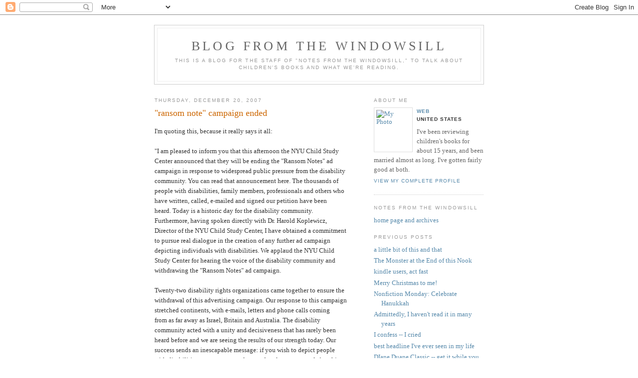

--- FILE ---
content_type: text/html; charset=UTF-8
request_url: https://bunnyplanet.blogspot.com/2007_12_20_archive.html
body_size: 10279
content:
<!DOCTYPE html PUBLIC "-//W3C//DTD XHTML 1.0 Strict//EN" "http://www.w3.org/TR/xhtml1/DTD/xhtml1-strict.dtd">

<html xmlns="http://www.w3.org/1999/xhtml" xml:lang="en" lang="en">
<head>
  <title>Blog from the Windowsill: 12/20/07</title>

  <script type="text/javascript">(function() { (function(){function b(g){this.t={};this.tick=function(h,m,f){var n=f!=void 0?f:(new Date).getTime();this.t[h]=[n,m];if(f==void 0)try{window.console.timeStamp("CSI/"+h)}catch(q){}};this.getStartTickTime=function(){return this.t.start[0]};this.tick("start",null,g)}var a;if(window.performance)var e=(a=window.performance.timing)&&a.responseStart;var p=e>0?new b(e):new b;window.jstiming={Timer:b,load:p};if(a){var c=a.navigationStart;c>0&&e>=c&&(window.jstiming.srt=e-c)}if(a){var d=window.jstiming.load;
c>0&&e>=c&&(d.tick("_wtsrt",void 0,c),d.tick("wtsrt_","_wtsrt",e),d.tick("tbsd_","wtsrt_"))}try{a=null,window.chrome&&window.chrome.csi&&(a=Math.floor(window.chrome.csi().pageT),d&&c>0&&(d.tick("_tbnd",void 0,window.chrome.csi().startE),d.tick("tbnd_","_tbnd",c))),a==null&&window.gtbExternal&&(a=window.gtbExternal.pageT()),a==null&&window.external&&(a=window.external.pageT,d&&c>0&&(d.tick("_tbnd",void 0,window.external.startE),d.tick("tbnd_","_tbnd",c))),a&&(window.jstiming.pt=a)}catch(g){}})();window.tickAboveFold=function(b){var a=0;if(b.offsetParent){do a+=b.offsetTop;while(b=b.offsetParent)}b=a;b<=750&&window.jstiming.load.tick("aft")};var k=!1;function l(){k||(k=!0,window.jstiming.load.tick("firstScrollTime"))}window.addEventListener?window.addEventListener("scroll",l,!1):window.attachEvent("onscroll",l);
 })();</script><script type="text/javascript">function a(){var b=window.location.href,c=b.split("?");switch(c.length){case 1:return b+"?m=1";case 2:return c[1].search("(^|&)m=")>=0?null:b+"&m=1";default:return null}}var d=navigator.userAgent;if(d.indexOf("Mobile")!=-1&&d.indexOf("WebKit")!=-1&&d.indexOf("iPad")==-1||d.indexOf("Opera Mini")!=-1||d.indexOf("IEMobile")!=-1){var e=a();e&&window.location.replace(e)};
</script><meta http-equiv="Content-Type" content="text/html; charset=UTF-8" />
<meta name="generator" content="Blogger" />
<link rel="icon" type="image/vnd.microsoft.icon" href="https://www.blogger.com/favicon.ico"/>
<link rel="alternate" type="application/atom+xml" title="Blog from the Windowsill - Atom" href="https://bunnyplanet.blogspot.com/feeds/posts/default" />
<link rel="alternate" type="application/rss+xml" title="Blog from the Windowsill - RSS" href="https://bunnyplanet.blogspot.com/feeds/posts/default?alt=rss" />
<link rel="service.post" type="application/atom+xml" title="Blog from the Windowsill - Atom" href="https://www.blogger.com/feeds/23245338/posts/default" />
<link rel="stylesheet" type="text/css" href="https://www.blogger.com/static/v1/v-css/1601750677-blog_controls.css"/>
<link rel="stylesheet" type="text/css" href="https://www.blogger.com/dyn-css/authorization.css?targetBlogID=23245338&zx=15040c83-2e81-44b3-8372-d823cf9541bd"/>


  <style type="text/css">
/*
-----------------------------------------------
Blogger Template Style
Name:     Minima
Designer: Douglas Bowman
URL:      www.stopdesign.com
Date:     26 Feb 2004
----------------------------------------------- */


body {
  background:#fff;
  margin:0;
  padding:40px 20px;
  font:x-small Georgia,Serif;
  text-align:center;
  color:#333;
  font-size/* */:/**/small;
  font-size: /**/small;
  }
a:link {
  color:#58a;
  text-decoration:none;
  }
a:visited {
  color:#969;
  text-decoration:none;
  }
a:hover {
  color:#c60;
  text-decoration:underline;
  }
a img {
  border-width:0;
  }


/* Header
----------------------------------------------- */
@media all {
  #header {
    width:660px;
    margin:0 auto 10px;
    border:1px solid #ccc;
    }
  }
@media handheld {
  #header {
    width:90%;
    }
  }
#blog-title {
  margin:5px 5px 0;
  padding:20px 20px .25em;
  border:1px solid #eee;
  border-width:1px 1px 0;
  font-size:200%;
  line-height:1.2em;
  font-weight:normal;
  color:#666;
  text-transform:uppercase;
  letter-spacing:.2em;
  }
#blog-title a {
  color:#666;
  text-decoration:none;
  }
#blog-title a:hover {
  color:#c60;
  }
#description {
  margin:0 5px 5px;
  padding:0 20px 20px;
  border:1px solid #eee;
  border-width:0 1px 1px;
  max-width:700px;
  font:78%/1.4em "Trebuchet MS",Trebuchet,Arial,Verdana,Sans-serif;
  text-transform:uppercase;
  letter-spacing:.2em;
  color:#999;
  }


/* Content
----------------------------------------------- */
@media all {
  #content {
    width:660px;
    margin:0 auto;
    padding:0;
    text-align:left;
    }
  #main {
    width:410px;
    float:left;
    }
  #sidebar {
    width:220px;
    float:right;
    }
  }
@media handheld {
  #content {
    width:90%;
    }
  #main {
    width:100%;
    float:none;
    }
  #sidebar {
    width:100%;
    float:none;
    }
  }

/* Headings
----------------------------------------------- */
h2 {
  margin:1.5em 0 .75em;
  font:78%/1.4em "Trebuchet MS",Trebuchet,Arial,Verdana,Sans-serif;
  text-transform:uppercase;
  letter-spacing:.2em;
  color:#999;
  }


/* Posts
----------------------------------------------- */
@media all {
  .date-header {
    margin:1.5em 0 .5em;
    }
  .post {
    margin:.5em 0 1.5em;
    border-bottom:1px dotted #ccc;
    padding-bottom:1.5em;
    }
  }
@media handheld {
  .date-header {
    padding:0 1.5em 0 1.5em;
    }
  .post {
    padding:0 1.5em 0 1.5em;
    }
  }
.post-title {
  margin:.25em 0 0;
  padding:0 0 4px;
  font-size:140%;
  font-weight:normal;
  line-height:1.4em;
  color:#c60;
  }
.post-title a, .post-title a:visited, .post-title strong {
  display:block;
  text-decoration:none;
  color:#c60;
  font-weight:normal;
  }
.post-title strong, .post-title a:hover {
  color:#333;
  }
.post div {
  margin:0 0 .75em;
  line-height:1.6em;
  }
p.post-footer {
  margin:-.25em 0 0;
  color:#ccc;
  }
.post-footer em, .comment-link {
  font:78%/1.4em "Trebuchet MS",Trebuchet,Arial,Verdana,Sans-serif;
  text-transform:uppercase;
  letter-spacing:.1em;
  }
.post-footer em {
  font-style:normal;
  color:#999;
  margin-right:.6em;
  }
.comment-link {
  margin-left:.6em;
  }
.post img {
  padding:4px;
  border:1px solid #ddd;
  }
.post blockquote {
  margin:1em 20px;
  }
.post blockquote p {
  margin:.75em 0;
  }


/* Comments
----------------------------------------------- */
#comments h4 {
  margin:1em 0;
  font:bold 78%/1.6em "Trebuchet MS",Trebuchet,Arial,Verdana,Sans-serif;
  text-transform:uppercase;
  letter-spacing:.2em;
  color:#999;
  }
#comments h4 strong {
  font-size:130%;
  }
#comments-block {
  margin:1em 0 1.5em;
  line-height:1.6em;
  }
#comments-block dt {
  margin:.5em 0;
  }
#comments-block dd {
  margin:.25em 0 0;
  }
#comments-block dd.comment-timestamp {
  margin:-.25em 0 2em;
  font:78%/1.4em "Trebuchet MS",Trebuchet,Arial,Verdana,Sans-serif;
  text-transform:uppercase;
  letter-spacing:.1em;
  }
#comments-block dd p {
  margin:0 0 .75em;
  }
.deleted-comment {
  font-style:italic;
  color:gray;
  }


/* Sidebar Content
----------------------------------------------- */
#sidebar ul {
  margin:0 0 1.5em;
  padding:0 0 1.5em;
  border-bottom:1px dotted #ccc;
  list-style:none;
  }
#sidebar li {
  margin:0;
  padding:0 0 .25em 15px;
  text-indent:-15px;
  line-height:1.5em;
  }
#sidebar p {
  color:#666;
  line-height:1.5em;
  }


/* Profile
----------------------------------------------- */
#profile-container {
  margin:0 0 1.5em;
  border-bottom:1px dotted #ccc;
  padding-bottom:1.5em;
  }
.profile-datablock {
  margin:.5em 0 .5em;
  }
.profile-img {
  display:inline;
  }
.profile-img img {
  float:left;
  padding:4px;
  border:1px solid #ddd;
  margin:0 8px 3px 0;
  }
.profile-data {
  margin:0;
  font:bold 78%/1.6em "Trebuchet MS",Trebuchet,Arial,Verdana,Sans-serif;
  text-transform:uppercase;
  letter-spacing:.1em;
  }
.profile-data strong {
  display:none;
  }
.profile-textblock {
  margin:0 0 .5em;
  }
.profile-link {
  margin:0;
  font:78%/1.4em "Trebuchet MS",Trebuchet,Arial,Verdana,Sans-serif;
  text-transform:uppercase;
  letter-spacing:.1em;
  }


/* Footer
----------------------------------------------- */
#footer {
  width:660px;
  clear:both;
  margin:0 auto;
  }
#footer hr {
  display:none;
  }
#footer p {
  margin:0;
  padding-top:15px;
  font:78%/1.6em "Trebuchet MS",Trebuchet,Verdana,Sans-serif;
  text-transform:uppercase;
  letter-spacing:.1em;
  }
  </style>

<meta name='google-adsense-platform-account' content='ca-host-pub-1556223355139109'/>
<meta name='google-adsense-platform-domain' content='blogspot.com'/>
<!-- --><style type="text/css">@import url(//www.blogger.com/static/v1/v-css/navbar/3334278262-classic.css);
div.b-mobile {display:none;}
</style>

</head>

<body><script type="text/javascript">
    function setAttributeOnload(object, attribute, val) {
      if(window.addEventListener) {
        window.addEventListener('load',
          function(){ object[attribute] = val; }, false);
      } else {
        window.attachEvent('onload', function(){ object[attribute] = val; });
      }
    }
  </script>
<div id="navbar-iframe-container"></div>
<script type="text/javascript" src="https://apis.google.com/js/platform.js"></script>
<script type="text/javascript">
      gapi.load("gapi.iframes:gapi.iframes.style.bubble", function() {
        if (gapi.iframes && gapi.iframes.getContext) {
          gapi.iframes.getContext().openChild({
              url: 'https://www.blogger.com/navbar/23245338?origin\x3dhttps://bunnyplanet.blogspot.com',
              where: document.getElementById("navbar-iframe-container"),
              id: "navbar-iframe"
          });
        }
      });
    </script>

<div id="header">

  <h1 id="blog-title">
    
	Blog from the Windowsill
	
  </h1>
  <p id="description">This is a blog for the staff of "Notes from the Windowsill," to talk about children's books and what we're reading.</p>

</div>

<!-- Begin #content -->
<div id="content">


<!-- Begin #main -->
<div id="main"><div id="main2">



    
  <h2 class="date-header">Thursday, December 20, 2007</h2>
  

  
     
  <!-- Begin .post -->
  <div class="post"><a name="6968335954732240210"></a>
         
    <h3 class="post-title">
	 
	 "ransom note" campaign ended
	 
    </h3>
    

	         <div class="post-body">
	<div>
      <div style="clear:both;"></div>I'm quoting this, because it really says it all:<br /><br />"I am pleased to inform you that this afternoon the NYU Child Study<br />Center announced that they will be ending the "Ransom Notes" ad<br />campaign in response to widespread public pressure from the disability<br />community. You can read that announcement here. The thousands of<br />people with disabilities, family members, professionals and others who<br />have written, called, e-mailed and signed our petition have been<br />heard. Today is a historic day for the disability community.<br />Furthermore, having spoken directly with Dr. Harold Koplewicz,<br />Director of the NYU Child Study Center, I have obtained a commitment<br />to pursue real dialogue in the creation of any further ad campaign<br />depicting individuals with disabilities. We applaud the NYU Child<br />Study Center for hearing the voice of the disability community and<br />withdrawing the "Ransom Notes" ad campaign.<br /><br />Twenty-two disability rights organizations came together to ensure the<br />withdrawal of this advertising campaign. Our response to this campaign<br />stretched continents, with e-mails, letters and phone calls coming<br />from as far away as Israel, Britain and Australia. The disability<br />community acted with a unity and decisiveness that has rarely been<br />heard before and we are seeing the results of our strength today. Our<br />success sends an inescapable message: if you wish to depict people<br />with disabilities, you must consult us and seek our approval. Anything<br />less will guarantee that we will make our voices heard. We are willing<br />to help anyone and any group that seeks to raise awareness of<br />disability issues, but those efforts must be done with us, not against<br />us. This is a victory for inclusion, for respect and for the strength<br />and unity of people with disabilities across the world. It is that<br />message that has carried the day in our successful response to this<br />campaign. Furthermore, we intend to build on this progress, not only<br />by continuing a dialogue with the NYU Child Study Center and using<br />this momentum to ensure self-advocate representation at other<br />institutions as well, but also by building on the broad and powerful<br />alliance that secured the withdrawal of these ads in the first place.<br />We are strongest when we stand together, as a community, as a culture<br />and as a people.<br /><br />Thank you to all of you who have made this victory possible. Remember:<br />"Nothing About Us, Without Us!"<br /><br />Regards,<br />Ari Ne'eman<br />The Autistic Self Advocacy Network, President<br /> http://www.autisticadvocacy.org<br />info@autisticadvocacy.org"<div style="clear:both; padding-bottom:0.25em"></div><p class="blogger-labels">Labels: <a rel='tag' href="http://bunnyplanet.blogspot.com/search/label/autism">autism</a></p>
    </div>
    </div>
    
    <p class="post-footer">
      <em>posted by web at <a href="http://bunnyplanet.blogspot.com/2007/12/ransom-note-campaign-ended.html" title="permanent link">11:14 PM</a></em>
      

         <a class="comment-link" href="https://www.blogger.com/comment/fullpage/post/23245338/6968335954732240210" onclick="window.open('https://www.blogger.com/comment/fullpage/post/23245338/6968335954732240210', 'bloggerPopup', 'toolbar=0,scrollbars=1,location=0,statusbar=1,menubar=0,resizable=1,width=400,height=450');return false;">0 comments</a>

      
  <span class="item-action"><a href="https://www.blogger.com/email-post/23245338/6968335954732240210" title="Email Post"><img class="icon-action" alt="" src="https://resources.blogblog.com/img/icon18_email.gif" height="13" width="18"/></a></span><span class="item-control blog-admin pid-1536829237"><a style="border:none;" href="https://www.blogger.com/post-edit.g?blogID=23245338&postID=6968335954732240210&from=pencil" title="Edit Post"><img class="icon-action" alt="" src="https://resources.blogblog.com/img/icon18_edit_allbkg.gif" height="18" width="18"></a></span>
    </p>
  
  </div>
  <!-- End .post -->
  
  
  
  <!-- Begin #comments -->
 

  <!-- End #comments -->


</div></div>
<!-- End #main -->







<!-- Begin #sidebar -->
<div id="sidebar"><div id="sidebar2">
  
  
  <!-- Begin #profile-container -->

   <div id="profile-container"><h2 class="sidebar-title">About Me</h2>
<dl class="profile-datablock"><dt class="profile-img"><a href="https://www.blogger.com/profile/02111147106670737578"><img src="//www.windowsill.net/xbm/harriet.gif" width="68" height="80" alt="My Photo"></a></dt>
<dd class="profile-data"><strong>Name:</strong> <a rel="author" href="https://www.blogger.com/profile/02111147106670737578"> web </a></dd>
<dd class="profile-data"><strong>Location:</strong>  United States </dd></dl>
<p class="profile-textblock">I've been reviewing children's books for about 15 years, and been married almost as long. I've gotten fairly good at both.</p>
<p class="profile-link"><a rel="author" href="https://www.blogger.com/profile/02111147106670737578">View my complete profile</a></p></div>
   
  <!-- End #profile -->
    
        
<h2 class="sidebar-title">Notes from the Windowsill</h2>
<ul>
<li><a href="http://www.windowsill.net">home page and archives</a></li>

 <p>

  

  
  <h2 class="sidebar-title">Previous Posts</h2>
    <ul id="recently">
    
        <li><a href="http://bunnyplanet.blogspot.com/2012/02/little-bit-of-this-and-that.html">a little bit of this and that</a></li>
     
        <li><a href="http://bunnyplanet.blogspot.com/2012/02/monster-at-end-of-this-nook.html">The Monster at the End of this Nook</a></li>
     
        <li><a href="http://bunnyplanet.blogspot.com/2012/01/kindle-users-act-fast.html">kindle users, act fast</a></li>
     
        <li><a href="http://bunnyplanet.blogspot.com/2011/12/merry-christmas-to-me.html">Merry Christmas to me!</a></li>
     
        <li><a href="http://bunnyplanet.blogspot.com/2011/11/nonfiction-monday-celebrate-hanukkah.html">Nonfiction Monday: Celebrate Hanukkah</a></li>
     
        <li><a href="http://bunnyplanet.blogspot.com/2011/11/admittedly-i-havent-read-it-in-many.html">Admittedly, I haven&#39;t read it in many years</a></li>
     
        <li><a href="http://bunnyplanet.blogspot.com/2011/10/i-confess-i-cried.html">I confess -- I cried</a></li>
     
        <li><a href="http://bunnyplanet.blogspot.com/2011/08/best-headline-ive-ever-seen-in-my-life.html">best headline I&#39;ve ever seen in my life</a></li>
     
        <li><a href="http://bunnyplanet.blogspot.com/2011/08/first-good-news-good-deal-on-ebook.html">DIane Duane Classic -- get it while you can</a></li>
     
        <li><a href="http://bunnyplanet.blogspot.com/2011/07/kids-opinion.html">a kid&#39;s opinion</a></li>
     
  </ul>
    

  <h2 class="sidebar-title">Archives</h2>
    <ul class="archive-list">
   	  
    	<li><a href="http://bunnyplanet.blogspot.com/2006_03_01_archive.html">03/01/06</a></li>
	  
    	<li><a href="http://bunnyplanet.blogspot.com/2006_03_02_archive.html">03/02/06</a></li>
	  
    	<li><a href="http://bunnyplanet.blogspot.com/2006_03_05_archive.html">03/05/06</a></li>
	  
    	<li><a href="http://bunnyplanet.blogspot.com/2006_03_06_archive.html">03/06/06</a></li>
	  
    	<li><a href="http://bunnyplanet.blogspot.com/2006_03_07_archive.html">03/07/06</a></li>
	  
    	<li><a href="http://bunnyplanet.blogspot.com/2006_03_08_archive.html">03/08/06</a></li>
	  
    	<li><a href="http://bunnyplanet.blogspot.com/2006_03_12_archive.html">03/12/06</a></li>
	  
    	<li><a href="http://bunnyplanet.blogspot.com/2006_03_14_archive.html">03/14/06</a></li>
	  
    	<li><a href="http://bunnyplanet.blogspot.com/2006_03_16_archive.html">03/16/06</a></li>
	  
    	<li><a href="http://bunnyplanet.blogspot.com/2006_03_18_archive.html">03/18/06</a></li>
	  
    	<li><a href="http://bunnyplanet.blogspot.com/2006_03_19_archive.html">03/19/06</a></li>
	  
    	<li><a href="http://bunnyplanet.blogspot.com/2006_03_20_archive.html">03/20/06</a></li>
	  
    	<li><a href="http://bunnyplanet.blogspot.com/2006_03_22_archive.html">03/22/06</a></li>
	  
    	<li><a href="http://bunnyplanet.blogspot.com/2006_03_23_archive.html">03/23/06</a></li>
	  
    	<li><a href="http://bunnyplanet.blogspot.com/2006_03_24_archive.html">03/24/06</a></li>
	  
    	<li><a href="http://bunnyplanet.blogspot.com/2006_03_27_archive.html">03/27/06</a></li>
	  
    	<li><a href="http://bunnyplanet.blogspot.com/2006_03_28_archive.html">03/28/06</a></li>
	  
    	<li><a href="http://bunnyplanet.blogspot.com/2006_03_31_archive.html">03/31/06</a></li>
	  
    	<li><a href="http://bunnyplanet.blogspot.com/2006_04_01_archive.html">04/01/06</a></li>
	  
    	<li><a href="http://bunnyplanet.blogspot.com/2006_04_04_archive.html">04/04/06</a></li>
	  
    	<li><a href="http://bunnyplanet.blogspot.com/2006_04_05_archive.html">04/05/06</a></li>
	  
    	<li><a href="http://bunnyplanet.blogspot.com/2006_04_06_archive.html">04/06/06</a></li>
	  
    	<li><a href="http://bunnyplanet.blogspot.com/2006_04_10_archive.html">04/10/06</a></li>
	  
    	<li><a href="http://bunnyplanet.blogspot.com/2006_04_14_archive.html">04/14/06</a></li>
	  
    	<li><a href="http://bunnyplanet.blogspot.com/2006_04_16_archive.html">04/16/06</a></li>
	  
    	<li><a href="http://bunnyplanet.blogspot.com/2006_04_21_archive.html">04/21/06</a></li>
	  
    	<li><a href="http://bunnyplanet.blogspot.com/2006_04_22_archive.html">04/22/06</a></li>
	  
    	<li><a href="http://bunnyplanet.blogspot.com/2006_04_23_archive.html">04/23/06</a></li>
	  
    	<li><a href="http://bunnyplanet.blogspot.com/2006_04_24_archive.html">04/24/06</a></li>
	  
    	<li><a href="http://bunnyplanet.blogspot.com/2006_04_26_archive.html">04/26/06</a></li>
	  
    	<li><a href="http://bunnyplanet.blogspot.com/2006_04_27_archive.html">04/27/06</a></li>
	  
    	<li><a href="http://bunnyplanet.blogspot.com/2006_04_28_archive.html">04/28/06</a></li>
	  
    	<li><a href="http://bunnyplanet.blogspot.com/2006_04_29_archive.html">04/29/06</a></li>
	  
    	<li><a href="http://bunnyplanet.blogspot.com/2006_04_30_archive.html">04/30/06</a></li>
	  
    	<li><a href="http://bunnyplanet.blogspot.com/2006_05_01_archive.html">05/01/06</a></li>
	  
    	<li><a href="http://bunnyplanet.blogspot.com/2006_05_02_archive.html">05/02/06</a></li>
	  
    	<li><a href="http://bunnyplanet.blogspot.com/2006_05_03_archive.html">05/03/06</a></li>
	  
    	<li><a href="http://bunnyplanet.blogspot.com/2006_05_04_archive.html">05/04/06</a></li>
	  
    	<li><a href="http://bunnyplanet.blogspot.com/2006_05_05_archive.html">05/05/06</a></li>
	  
    	<li><a href="http://bunnyplanet.blogspot.com/2006_05_08_archive.html">05/08/06</a></li>
	  
    	<li><a href="http://bunnyplanet.blogspot.com/2006_05_09_archive.html">05/09/06</a></li>
	  
    	<li><a href="http://bunnyplanet.blogspot.com/2006_05_11_archive.html">05/11/06</a></li>
	  
    	<li><a href="http://bunnyplanet.blogspot.com/2006_05_12_archive.html">05/12/06</a></li>
	  
    	<li><a href="http://bunnyplanet.blogspot.com/2006_05_14_archive.html">05/14/06</a></li>
	  
    	<li><a href="http://bunnyplanet.blogspot.com/2006_05_15_archive.html">05/15/06</a></li>
	  
    	<li><a href="http://bunnyplanet.blogspot.com/2006_05_16_archive.html">05/16/06</a></li>
	  
    	<li><a href="http://bunnyplanet.blogspot.com/2006_05_19_archive.html">05/19/06</a></li>
	  
    	<li><a href="http://bunnyplanet.blogspot.com/2006_05_20_archive.html">05/20/06</a></li>
	  
    	<li><a href="http://bunnyplanet.blogspot.com/2006_05_22_archive.html">05/22/06</a></li>
	  
    	<li><a href="http://bunnyplanet.blogspot.com/2006_05_23_archive.html">05/23/06</a></li>
	  
    	<li><a href="http://bunnyplanet.blogspot.com/2006_05_24_archive.html">05/24/06</a></li>
	  
    	<li><a href="http://bunnyplanet.blogspot.com/2006_05_26_archive.html">05/26/06</a></li>
	  
    	<li><a href="http://bunnyplanet.blogspot.com/2006_05_28_archive.html">05/28/06</a></li>
	  
    	<li><a href="http://bunnyplanet.blogspot.com/2006_05_29_archive.html">05/29/06</a></li>
	  
    	<li><a href="http://bunnyplanet.blogspot.com/2006_05_31_archive.html">05/31/06</a></li>
	  
    	<li><a href="http://bunnyplanet.blogspot.com/2006_06_01_archive.html">06/01/06</a></li>
	  
    	<li><a href="http://bunnyplanet.blogspot.com/2006_06_02_archive.html">06/02/06</a></li>
	  
    	<li><a href="http://bunnyplanet.blogspot.com/2006_06_04_archive.html">06/04/06</a></li>
	  
    	<li><a href="http://bunnyplanet.blogspot.com/2006_06_05_archive.html">06/05/06</a></li>
	  
    	<li><a href="http://bunnyplanet.blogspot.com/2006_06_06_archive.html">06/06/06</a></li>
	  
    	<li><a href="http://bunnyplanet.blogspot.com/2006_06_08_archive.html">06/08/06</a></li>
	  
    	<li><a href="http://bunnyplanet.blogspot.com/2006_06_09_archive.html">06/09/06</a></li>
	  
    	<li><a href="http://bunnyplanet.blogspot.com/2006_06_12_archive.html">06/12/06</a></li>
	  
    	<li><a href="http://bunnyplanet.blogspot.com/2006_06_14_archive.html">06/14/06</a></li>
	  
    	<li><a href="http://bunnyplanet.blogspot.com/2006_06_15_archive.html">06/15/06</a></li>
	  
    	<li><a href="http://bunnyplanet.blogspot.com/2006_06_16_archive.html">06/16/06</a></li>
	  
    	<li><a href="http://bunnyplanet.blogspot.com/2006_06_17_archive.html">06/17/06</a></li>
	  
    	<li><a href="http://bunnyplanet.blogspot.com/2006_06_18_archive.html">06/18/06</a></li>
	  
    	<li><a href="http://bunnyplanet.blogspot.com/2006_06_19_archive.html">06/19/06</a></li>
	  
    	<li><a href="http://bunnyplanet.blogspot.com/2006_06_20_archive.html">06/20/06</a></li>
	  
    	<li><a href="http://bunnyplanet.blogspot.com/2006_06_21_archive.html">06/21/06</a></li>
	  
    	<li><a href="http://bunnyplanet.blogspot.com/2006_06_22_archive.html">06/22/06</a></li>
	  
    	<li><a href="http://bunnyplanet.blogspot.com/2006_06_23_archive.html">06/23/06</a></li>
	  
    	<li><a href="http://bunnyplanet.blogspot.com/2006_06_27_archive.html">06/27/06</a></li>
	  
    	<li><a href="http://bunnyplanet.blogspot.com/2006_06_28_archive.html">06/28/06</a></li>
	  
    	<li><a href="http://bunnyplanet.blogspot.com/2006_06_29_archive.html">06/29/06</a></li>
	  
    	<li><a href="http://bunnyplanet.blogspot.com/2006_06_30_archive.html">06/30/06</a></li>
	  
    	<li><a href="http://bunnyplanet.blogspot.com/2006_07_01_archive.html">07/01/06</a></li>
	  
    	<li><a href="http://bunnyplanet.blogspot.com/2006_07_04_archive.html">07/04/06</a></li>
	  
    	<li><a href="http://bunnyplanet.blogspot.com/2006_07_06_archive.html">07/06/06</a></li>
	  
    	<li><a href="http://bunnyplanet.blogspot.com/2006_07_10_archive.html">07/10/06</a></li>
	  
    	<li><a href="http://bunnyplanet.blogspot.com/2006_07_14_archive.html">07/14/06</a></li>
	  
    	<li><a href="http://bunnyplanet.blogspot.com/2006_07_16_archive.html">07/16/06</a></li>
	  
    	<li><a href="http://bunnyplanet.blogspot.com/2006_07_19_archive.html">07/19/06</a></li>
	  
    	<li><a href="http://bunnyplanet.blogspot.com/2006_07_21_archive.html">07/21/06</a></li>
	  
    	<li><a href="http://bunnyplanet.blogspot.com/2006_07_30_archive.html">07/30/06</a></li>
	  
    	<li><a href="http://bunnyplanet.blogspot.com/2006_07_31_archive.html">07/31/06</a></li>
	  
    	<li><a href="http://bunnyplanet.blogspot.com/2006_08_01_archive.html">08/01/06</a></li>
	  
    	<li><a href="http://bunnyplanet.blogspot.com/2006_08_02_archive.html">08/02/06</a></li>
	  
    	<li><a href="http://bunnyplanet.blogspot.com/2006_08_03_archive.html">08/03/06</a></li>
	  
    	<li><a href="http://bunnyplanet.blogspot.com/2006_08_04_archive.html">08/04/06</a></li>
	  
    	<li><a href="http://bunnyplanet.blogspot.com/2006_08_05_archive.html">08/05/06</a></li>
	  
    	<li><a href="http://bunnyplanet.blogspot.com/2006_08_10_archive.html">08/10/06</a></li>
	  
    	<li><a href="http://bunnyplanet.blogspot.com/2006_08_11_archive.html">08/11/06</a></li>
	  
    	<li><a href="http://bunnyplanet.blogspot.com/2006_08_15_archive.html">08/15/06</a></li>
	  
    	<li><a href="http://bunnyplanet.blogspot.com/2006_08_16_archive.html">08/16/06</a></li>
	  
    	<li><a href="http://bunnyplanet.blogspot.com/2006_08_18_archive.html">08/18/06</a></li>
	  
    	<li><a href="http://bunnyplanet.blogspot.com/2006_08_19_archive.html">08/19/06</a></li>
	  
    	<li><a href="http://bunnyplanet.blogspot.com/2006_08_23_archive.html">08/23/06</a></li>
	  
    	<li><a href="http://bunnyplanet.blogspot.com/2006_08_24_archive.html">08/24/06</a></li>
	  
    	<li><a href="http://bunnyplanet.blogspot.com/2006_08_25_archive.html">08/25/06</a></li>
	  
    	<li><a href="http://bunnyplanet.blogspot.com/2006_08_27_archive.html">08/27/06</a></li>
	  
    	<li><a href="http://bunnyplanet.blogspot.com/2006_08_31_archive.html">08/31/06</a></li>
	  
    	<li><a href="http://bunnyplanet.blogspot.com/2006_09_03_archive.html">09/03/06</a></li>
	  
    	<li><a href="http://bunnyplanet.blogspot.com/2006_09_08_archive.html">09/08/06</a></li>
	  
    	<li><a href="http://bunnyplanet.blogspot.com/2006_09_09_archive.html">09/09/06</a></li>
	  
    	<li><a href="http://bunnyplanet.blogspot.com/2006_09_14_archive.html">09/14/06</a></li>
	  
    	<li><a href="http://bunnyplanet.blogspot.com/2006_09_17_archive.html">09/17/06</a></li>
	  
    	<li><a href="http://bunnyplanet.blogspot.com/2006_09_21_archive.html">09/21/06</a></li>
	  
    	<li><a href="http://bunnyplanet.blogspot.com/2006_09_25_archive.html">09/25/06</a></li>
	  
    	<li><a href="http://bunnyplanet.blogspot.com/2006_09_26_archive.html">09/26/06</a></li>
	  
    	<li><a href="http://bunnyplanet.blogspot.com/2006_09_29_archive.html">09/29/06</a></li>
	  
    	<li><a href="http://bunnyplanet.blogspot.com/2006_10_02_archive.html">10/02/06</a></li>
	  
    	<li><a href="http://bunnyplanet.blogspot.com/2006_10_05_archive.html">10/05/06</a></li>
	  
    	<li><a href="http://bunnyplanet.blogspot.com/2006_10_06_archive.html">10/06/06</a></li>
	  
    	<li><a href="http://bunnyplanet.blogspot.com/2006_10_07_archive.html">10/07/06</a></li>
	  
    	<li><a href="http://bunnyplanet.blogspot.com/2006_10_10_archive.html">10/10/06</a></li>
	  
    	<li><a href="http://bunnyplanet.blogspot.com/2006_10_11_archive.html">10/11/06</a></li>
	  
    	<li><a href="http://bunnyplanet.blogspot.com/2006_10_16_archive.html">10/16/06</a></li>
	  
    	<li><a href="http://bunnyplanet.blogspot.com/2006_10_17_archive.html">10/17/06</a></li>
	  
    	<li><a href="http://bunnyplanet.blogspot.com/2006_10_19_archive.html">10/19/06</a></li>
	  
    	<li><a href="http://bunnyplanet.blogspot.com/2006_10_21_archive.html">10/21/06</a></li>
	  
    	<li><a href="http://bunnyplanet.blogspot.com/2006_10_27_archive.html">10/27/06</a></li>
	  
    	<li><a href="http://bunnyplanet.blogspot.com/2006_10_28_archive.html">10/28/06</a></li>
	  
    	<li><a href="http://bunnyplanet.blogspot.com/2006_11_03_archive.html">11/03/06</a></li>
	  
    	<li><a href="http://bunnyplanet.blogspot.com/2006_11_06_archive.html">11/06/06</a></li>
	  
    	<li><a href="http://bunnyplanet.blogspot.com/2006_11_07_archive.html">11/07/06</a></li>
	  
    	<li><a href="http://bunnyplanet.blogspot.com/2006_11_08_archive.html">11/08/06</a></li>
	  
    	<li><a href="http://bunnyplanet.blogspot.com/2006_11_09_archive.html">11/09/06</a></li>
	  
    	<li><a href="http://bunnyplanet.blogspot.com/2006_11_10_archive.html">11/10/06</a></li>
	  
    	<li><a href="http://bunnyplanet.blogspot.com/2006_11_12_archive.html">11/12/06</a></li>
	  
    	<li><a href="http://bunnyplanet.blogspot.com/2006_11_14_archive.html">11/14/06</a></li>
	  
    	<li><a href="http://bunnyplanet.blogspot.com/2006_11_15_archive.html">11/15/06</a></li>
	  
    	<li><a href="http://bunnyplanet.blogspot.com/2006_11_16_archive.html">11/16/06</a></li>
	  
    	<li><a href="http://bunnyplanet.blogspot.com/2006_11_21_archive.html">11/21/06</a></li>
	  
    	<li><a href="http://bunnyplanet.blogspot.com/2006_11_24_archive.html">11/24/06</a></li>
	  
    	<li><a href="http://bunnyplanet.blogspot.com/2006_11_29_archive.html">11/29/06</a></li>
	  
    	<li><a href="http://bunnyplanet.blogspot.com/2006_11_30_archive.html">11/30/06</a></li>
	  
    	<li><a href="http://bunnyplanet.blogspot.com/2006_12_03_archive.html">12/03/06</a></li>
	  
    	<li><a href="http://bunnyplanet.blogspot.com/2006_12_04_archive.html">12/04/06</a></li>
	  
    	<li><a href="http://bunnyplanet.blogspot.com/2006_12_05_archive.html">12/05/06</a></li>
	  
    	<li><a href="http://bunnyplanet.blogspot.com/2006_12_06_archive.html">12/06/06</a></li>
	  
    	<li><a href="http://bunnyplanet.blogspot.com/2006_12_11_archive.html">12/11/06</a></li>
	  
    	<li><a href="http://bunnyplanet.blogspot.com/2006_12_12_archive.html">12/12/06</a></li>
	  
    	<li><a href="http://bunnyplanet.blogspot.com/2006_12_13_archive.html">12/13/06</a></li>
	  
    	<li><a href="http://bunnyplanet.blogspot.com/2006_12_15_archive.html">12/15/06</a></li>
	  
    	<li><a href="http://bunnyplanet.blogspot.com/2006_12_19_archive.html">12/19/06</a></li>
	  
    	<li><a href="http://bunnyplanet.blogspot.com/2006_12_20_archive.html">12/20/06</a></li>
	  
    	<li><a href="http://bunnyplanet.blogspot.com/2006_12_21_archive.html">12/21/06</a></li>
	  
    	<li><a href="http://bunnyplanet.blogspot.com/2006_12_22_archive.html">12/22/06</a></li>
	  
    	<li><a href="http://bunnyplanet.blogspot.com/2006_12_29_archive.html">12/29/06</a></li>
	  
    	<li><a href="http://bunnyplanet.blogspot.com/2006_12_31_archive.html">12/31/06</a></li>
	  
    	<li><a href="http://bunnyplanet.blogspot.com/2007_01_01_archive.html">01/01/07</a></li>
	  
    	<li><a href="http://bunnyplanet.blogspot.com/2007_01_02_archive.html">01/02/07</a></li>
	  
    	<li><a href="http://bunnyplanet.blogspot.com/2007_01_03_archive.html">01/03/07</a></li>
	  
    	<li><a href="http://bunnyplanet.blogspot.com/2007_01_05_archive.html">01/05/07</a></li>
	  
    	<li><a href="http://bunnyplanet.blogspot.com/2007_01_06_archive.html">01/06/07</a></li>
	  
    	<li><a href="http://bunnyplanet.blogspot.com/2007_01_07_archive.html">01/07/07</a></li>
	  
    	<li><a href="http://bunnyplanet.blogspot.com/2007_01_08_archive.html">01/08/07</a></li>
	  
    	<li><a href="http://bunnyplanet.blogspot.com/2007_01_11_archive.html">01/11/07</a></li>
	  
    	<li><a href="http://bunnyplanet.blogspot.com/2007_01_12_archive.html">01/12/07</a></li>
	  
    	<li><a href="http://bunnyplanet.blogspot.com/2007_01_13_archive.html">01/13/07</a></li>
	  
    	<li><a href="http://bunnyplanet.blogspot.com/2007_01_14_archive.html">01/14/07</a></li>
	  
    	<li><a href="http://bunnyplanet.blogspot.com/2007_01_16_archive.html">01/16/07</a></li>
	  
    	<li><a href="http://bunnyplanet.blogspot.com/2007_01_17_archive.html">01/17/07</a></li>
	  
    	<li><a href="http://bunnyplanet.blogspot.com/2007_01_18_archive.html">01/18/07</a></li>
	  
    	<li><a href="http://bunnyplanet.blogspot.com/2007_01_19_archive.html">01/19/07</a></li>
	  
    	<li><a href="http://bunnyplanet.blogspot.com/2007_01_21_archive.html">01/21/07</a></li>
	  
    	<li><a href="http://bunnyplanet.blogspot.com/2007_01_22_archive.html">01/22/07</a></li>
	  
    	<li><a href="http://bunnyplanet.blogspot.com/2007_01_23_archive.html">01/23/07</a></li>
	  
    	<li><a href="http://bunnyplanet.blogspot.com/2007_01_24_archive.html">01/24/07</a></li>
	  
    	<li><a href="http://bunnyplanet.blogspot.com/2007_01_25_archive.html">01/25/07</a></li>
	  
    	<li><a href="http://bunnyplanet.blogspot.com/2007_01_26_archive.html">01/26/07</a></li>
	  
    	<li><a href="http://bunnyplanet.blogspot.com/2007_01_28_archive.html">01/28/07</a></li>
	  
    	<li><a href="http://bunnyplanet.blogspot.com/2007_01_31_archive.html">01/31/07</a></li>
	  
    	<li><a href="http://bunnyplanet.blogspot.com/2007_02_01_archive.html">02/01/07</a></li>
	  
    	<li><a href="http://bunnyplanet.blogspot.com/2007_02_02_archive.html">02/02/07</a></li>
	  
    	<li><a href="http://bunnyplanet.blogspot.com/2007_02_04_archive.html">02/04/07</a></li>
	  
    	<li><a href="http://bunnyplanet.blogspot.com/2007_02_07_archive.html">02/07/07</a></li>
	  
    	<li><a href="http://bunnyplanet.blogspot.com/2007_02_10_archive.html">02/10/07</a></li>
	  
    	<li><a href="http://bunnyplanet.blogspot.com/2007_02_12_archive.html">02/12/07</a></li>
	  
    	<li><a href="http://bunnyplanet.blogspot.com/2007_02_14_archive.html">02/14/07</a></li>
	  
    	<li><a href="http://bunnyplanet.blogspot.com/2007_02_15_archive.html">02/15/07</a></li>
	  
    	<li><a href="http://bunnyplanet.blogspot.com/2007_02_17_archive.html">02/17/07</a></li>
	  
    	<li><a href="http://bunnyplanet.blogspot.com/2007_02_18_archive.html">02/18/07</a></li>
	  
    	<li><a href="http://bunnyplanet.blogspot.com/2007_02_19_archive.html">02/19/07</a></li>
	  
    	<li><a href="http://bunnyplanet.blogspot.com/2007_02_20_archive.html">02/20/07</a></li>
	  
    	<li><a href="http://bunnyplanet.blogspot.com/2007_02_21_archive.html">02/21/07</a></li>
	  
    	<li><a href="http://bunnyplanet.blogspot.com/2007_02_22_archive.html">02/22/07</a></li>
	  
    	<li><a href="http://bunnyplanet.blogspot.com/2007_02_26_archive.html">02/26/07</a></li>
	  
    	<li><a href="http://bunnyplanet.blogspot.com/2007_02_27_archive.html">02/27/07</a></li>
	  
    	<li><a href="http://bunnyplanet.blogspot.com/2007_03_01_archive.html">03/01/07</a></li>
	  
    	<li><a href="http://bunnyplanet.blogspot.com/2007_03_02_archive.html">03/02/07</a></li>
	  
    	<li><a href="http://bunnyplanet.blogspot.com/2007_03_04_archive.html">03/04/07</a></li>
	  
    	<li><a href="http://bunnyplanet.blogspot.com/2007_03_05_archive.html">03/05/07</a></li>
	  
    	<li><a href="http://bunnyplanet.blogspot.com/2007_03_07_archive.html">03/07/07</a></li>
	  
    	<li><a href="http://bunnyplanet.blogspot.com/2007_03_08_archive.html">03/08/07</a></li>
	  
    	<li><a href="http://bunnyplanet.blogspot.com/2007_03_10_archive.html">03/10/07</a></li>
	  
    	<li><a href="http://bunnyplanet.blogspot.com/2007_03_13_archive.html">03/13/07</a></li>
	  
    	<li><a href="http://bunnyplanet.blogspot.com/2007_03_14_archive.html">03/14/07</a></li>
	  
    	<li><a href="http://bunnyplanet.blogspot.com/2007_03_17_archive.html">03/17/07</a></li>
	  
    	<li><a href="http://bunnyplanet.blogspot.com/2007_03_19_archive.html">03/19/07</a></li>
	  
    	<li><a href="http://bunnyplanet.blogspot.com/2007_03_20_archive.html">03/20/07</a></li>
	  
    	<li><a href="http://bunnyplanet.blogspot.com/2007_03_21_archive.html">03/21/07</a></li>
	  
    	<li><a href="http://bunnyplanet.blogspot.com/2007_03_22_archive.html">03/22/07</a></li>
	  
    	<li><a href="http://bunnyplanet.blogspot.com/2007_03_25_archive.html">03/25/07</a></li>
	  
    	<li><a href="http://bunnyplanet.blogspot.com/2007_03_26_archive.html">03/26/07</a></li>
	  
    	<li><a href="http://bunnyplanet.blogspot.com/2007_03_28_archive.html">03/28/07</a></li>
	  
    	<li><a href="http://bunnyplanet.blogspot.com/2007_03_30_archive.html">03/30/07</a></li>
	  
    	<li><a href="http://bunnyplanet.blogspot.com/2007_03_31_archive.html">03/31/07</a></li>
	  
    	<li><a href="http://bunnyplanet.blogspot.com/2007_04_01_archive.html">04/01/07</a></li>
	  
    	<li><a href="http://bunnyplanet.blogspot.com/2007_04_03_archive.html">04/03/07</a></li>
	  
    	<li><a href="http://bunnyplanet.blogspot.com/2007_04_06_archive.html">04/06/07</a></li>
	  
    	<li><a href="http://bunnyplanet.blogspot.com/2007_04_12_archive.html">04/12/07</a></li>
	  
    	<li><a href="http://bunnyplanet.blogspot.com/2007_04_13_archive.html">04/13/07</a></li>
	  
    	<li><a href="http://bunnyplanet.blogspot.com/2007_04_14_archive.html">04/14/07</a></li>
	  
    	<li><a href="http://bunnyplanet.blogspot.com/2007_04_17_archive.html">04/17/07</a></li>
	  
    	<li><a href="http://bunnyplanet.blogspot.com/2007_04_20_archive.html">04/20/07</a></li>
	  
    	<li><a href="http://bunnyplanet.blogspot.com/2007_04_21_archive.html">04/21/07</a></li>
	  
    	<li><a href="http://bunnyplanet.blogspot.com/2007_04_22_archive.html">04/22/07</a></li>
	  
    	<li><a href="http://bunnyplanet.blogspot.com/2007_04_23_archive.html">04/23/07</a></li>
	  
    	<li><a href="http://bunnyplanet.blogspot.com/2007_04_25_archive.html">04/25/07</a></li>
	  
    	<li><a href="http://bunnyplanet.blogspot.com/2007_04_28_archive.html">04/28/07</a></li>
	  
    	<li><a href="http://bunnyplanet.blogspot.com/2007_04_29_archive.html">04/29/07</a></li>
	  
    	<li><a href="http://bunnyplanet.blogspot.com/2007_04_30_archive.html">04/30/07</a></li>
	  
    	<li><a href="http://bunnyplanet.blogspot.com/2007_05_01_archive.html">05/01/07</a></li>
	  
    	<li><a href="http://bunnyplanet.blogspot.com/2007_05_02_archive.html">05/02/07</a></li>
	  
    	<li><a href="http://bunnyplanet.blogspot.com/2007_05_04_archive.html">05/04/07</a></li>
	  
    	<li><a href="http://bunnyplanet.blogspot.com/2007_05_08_archive.html">05/08/07</a></li>
	  
    	<li><a href="http://bunnyplanet.blogspot.com/2007_05_11_archive.html">05/11/07</a></li>
	  
    	<li><a href="http://bunnyplanet.blogspot.com/2007_05_13_archive.html">05/13/07</a></li>
	  
    	<li><a href="http://bunnyplanet.blogspot.com/2007_05_16_archive.html">05/16/07</a></li>
	  
    	<li><a href="http://bunnyplanet.blogspot.com/2007_05_17_archive.html">05/17/07</a></li>
	  
    	<li><a href="http://bunnyplanet.blogspot.com/2007_05_18_archive.html">05/18/07</a></li>
	  
    	<li><a href="http://bunnyplanet.blogspot.com/2007_05_21_archive.html">05/21/07</a></li>
	  
    	<li><a href="http://bunnyplanet.blogspot.com/2007_05_23_archive.html">05/23/07</a></li>
	  
    	<li><a href="http://bunnyplanet.blogspot.com/2007_05_25_archive.html">05/25/07</a></li>
	  
    	<li><a href="http://bunnyplanet.blogspot.com/2007_05_29_archive.html">05/29/07</a></li>
	  
    	<li><a href="http://bunnyplanet.blogspot.com/2007_05_30_archive.html">05/30/07</a></li>
	  
    	<li><a href="http://bunnyplanet.blogspot.com/2007_06_01_archive.html">06/01/07</a></li>
	  
    	<li><a href="http://bunnyplanet.blogspot.com/2007_06_04_archive.html">06/04/07</a></li>
	  
    	<li><a href="http://bunnyplanet.blogspot.com/2007_06_06_archive.html">06/06/07</a></li>
	  
    	<li><a href="http://bunnyplanet.blogspot.com/2007_06_08_archive.html">06/08/07</a></li>
	  
    	<li><a href="http://bunnyplanet.blogspot.com/2007_06_09_archive.html">06/09/07</a></li>
	  
    	<li><a href="http://bunnyplanet.blogspot.com/2007_06_10_archive.html">06/10/07</a></li>
	  
    	<li><a href="http://bunnyplanet.blogspot.com/2007_06_11_archive.html">06/11/07</a></li>
	  
    	<li><a href="http://bunnyplanet.blogspot.com/2007_06_14_archive.html">06/14/07</a></li>
	  
    	<li><a href="http://bunnyplanet.blogspot.com/2007_06_16_archive.html">06/16/07</a></li>
	  
    	<li><a href="http://bunnyplanet.blogspot.com/2007_06_26_archive.html">06/26/07</a></li>
	  
    	<li><a href="http://bunnyplanet.blogspot.com/2007_06_27_archive.html">06/27/07</a></li>
	  
    	<li><a href="http://bunnyplanet.blogspot.com/2007_07_03_archive.html">07/03/07</a></li>
	  
    	<li><a href="http://bunnyplanet.blogspot.com/2007_07_06_archive.html">07/06/07</a></li>
	  
    	<li><a href="http://bunnyplanet.blogspot.com/2007_07_11_archive.html">07/11/07</a></li>
	  
    	<li><a href="http://bunnyplanet.blogspot.com/2007_07_12_archive.html">07/12/07</a></li>
	  
    	<li><a href="http://bunnyplanet.blogspot.com/2007_07_14_archive.html">07/14/07</a></li>
	  
    	<li><a href="http://bunnyplanet.blogspot.com/2007_07_15_archive.html">07/15/07</a></li>
	  
    	<li><a href="http://bunnyplanet.blogspot.com/2007_07_16_archive.html">07/16/07</a></li>
	  
    	<li><a href="http://bunnyplanet.blogspot.com/2007_07_18_archive.html">07/18/07</a></li>
	  
    	<li><a href="http://bunnyplanet.blogspot.com/2007_07_21_archive.html">07/21/07</a></li>
	  
    	<li><a href="http://bunnyplanet.blogspot.com/2007_07_29_archive.html">07/29/07</a></li>
	  
    	<li><a href="http://bunnyplanet.blogspot.com/2007_07_30_archive.html">07/30/07</a></li>
	  
    	<li><a href="http://bunnyplanet.blogspot.com/2007_07_31_archive.html">07/31/07</a></li>
	  
    	<li><a href="http://bunnyplanet.blogspot.com/2007_08_01_archive.html">08/01/07</a></li>
	  
    	<li><a href="http://bunnyplanet.blogspot.com/2007_08_06_archive.html">08/06/07</a></li>
	  
    	<li><a href="http://bunnyplanet.blogspot.com/2007_08_08_archive.html">08/08/07</a></li>
	  
    	<li><a href="http://bunnyplanet.blogspot.com/2007_08_09_archive.html">08/09/07</a></li>
	  
    	<li><a href="http://bunnyplanet.blogspot.com/2007_08_13_archive.html">08/13/07</a></li>
	  
    	<li><a href="http://bunnyplanet.blogspot.com/2007_08_15_archive.html">08/15/07</a></li>
	  
    	<li><a href="http://bunnyplanet.blogspot.com/2007_08_23_archive.html">08/23/07</a></li>
	  
    	<li><a href="http://bunnyplanet.blogspot.com/2007_08_27_archive.html">08/27/07</a></li>
	  
    	<li><a href="http://bunnyplanet.blogspot.com/2007_08_29_archive.html">08/29/07</a></li>
	  
    	<li><a href="http://bunnyplanet.blogspot.com/2007_08_30_archive.html">08/30/07</a></li>
	  
    	<li><a href="http://bunnyplanet.blogspot.com/2007_08_31_archive.html">08/31/07</a></li>
	  
    	<li><a href="http://bunnyplanet.blogspot.com/2007_09_04_archive.html">09/04/07</a></li>
	  
    	<li><a href="http://bunnyplanet.blogspot.com/2007_09_05_archive.html">09/05/07</a></li>
	  
    	<li><a href="http://bunnyplanet.blogspot.com/2007_09_06_archive.html">09/06/07</a></li>
	  
    	<li><a href="http://bunnyplanet.blogspot.com/2007_09_07_archive.html">09/07/07</a></li>
	  
    	<li><a href="http://bunnyplanet.blogspot.com/2007_09_08_archive.html">09/08/07</a></li>
	  
    	<li><a href="http://bunnyplanet.blogspot.com/2007_09_11_archive.html">09/11/07</a></li>
	  
    	<li><a href="http://bunnyplanet.blogspot.com/2007_09_14_archive.html">09/14/07</a></li>
	  
    	<li><a href="http://bunnyplanet.blogspot.com/2007_09_19_archive.html">09/19/07</a></li>
	  
    	<li><a href="http://bunnyplanet.blogspot.com/2007_09_21_archive.html">09/21/07</a></li>
	  
    	<li><a href="http://bunnyplanet.blogspot.com/2007_09_24_archive.html">09/24/07</a></li>
	  
    	<li><a href="http://bunnyplanet.blogspot.com/2007_09_26_archive.html">09/26/07</a></li>
	  
    	<li><a href="http://bunnyplanet.blogspot.com/2007_09_29_archive.html">09/29/07</a></li>
	  
    	<li><a href="http://bunnyplanet.blogspot.com/2007_10_03_archive.html">10/03/07</a></li>
	  
    	<li><a href="http://bunnyplanet.blogspot.com/2007_10_14_archive.html">10/14/07</a></li>
	  
    	<li><a href="http://bunnyplanet.blogspot.com/2007_10_15_archive.html">10/15/07</a></li>
	  
    	<li><a href="http://bunnyplanet.blogspot.com/2007_10_21_archive.html">10/21/07</a></li>
	  
    	<li><a href="http://bunnyplanet.blogspot.com/2007_10_22_archive.html">10/22/07</a></li>
	  
    	<li><a href="http://bunnyplanet.blogspot.com/2007_10_25_archive.html">10/25/07</a></li>
	  
    	<li><a href="http://bunnyplanet.blogspot.com/2007_10_26_archive.html">10/26/07</a></li>
	  
    	<li><a href="http://bunnyplanet.blogspot.com/2007_10_28_archive.html">10/28/07</a></li>
	  
    	<li><a href="http://bunnyplanet.blogspot.com/2007_10_30_archive.html">10/30/07</a></li>
	  
    	<li><a href="http://bunnyplanet.blogspot.com/2007_11_02_archive.html">11/02/07</a></li>
	  
    	<li><a href="http://bunnyplanet.blogspot.com/2007_11_03_archive.html">11/03/07</a></li>
	  
    	<li><a href="http://bunnyplanet.blogspot.com/2007_11_04_archive.html">11/04/07</a></li>
	  
    	<li><a href="http://bunnyplanet.blogspot.com/2007_11_05_archive.html">11/05/07</a></li>
	  
    	<li><a href="http://bunnyplanet.blogspot.com/2007_11_06_archive.html">11/06/07</a></li>
	  
    	<li><a href="http://bunnyplanet.blogspot.com/2007_11_09_archive.html">11/09/07</a></li>
	  
    	<li><a href="http://bunnyplanet.blogspot.com/2007_11_11_archive.html">11/11/07</a></li>
	  
    	<li><a href="http://bunnyplanet.blogspot.com/2007_11_12_archive.html">11/12/07</a></li>
	  
    	<li><a href="http://bunnyplanet.blogspot.com/2007_11_13_archive.html">11/13/07</a></li>
	  
    	<li><a href="http://bunnyplanet.blogspot.com/2007_11_15_archive.html">11/15/07</a></li>
	  
    	<li><a href="http://bunnyplanet.blogspot.com/2007_11_20_archive.html">11/20/07</a></li>
	  
    	<li><a href="http://bunnyplanet.blogspot.com/2007_11_24_archive.html">11/24/07</a></li>
	  
    	<li><a href="http://bunnyplanet.blogspot.com/2007_11_27_archive.html">11/27/07</a></li>
	  
    	<li><a href="http://bunnyplanet.blogspot.com/2007_12_01_archive.html">12/01/07</a></li>
	  
    	<li><a href="http://bunnyplanet.blogspot.com/2007_12_04_archive.html">12/04/07</a></li>
	  
    	<li><a href="http://bunnyplanet.blogspot.com/2007_12_05_archive.html">12/05/07</a></li>
	  
    	<li><a href="http://bunnyplanet.blogspot.com/2007_12_08_archive.html">12/08/07</a></li>
	  
    	<li><a href="http://bunnyplanet.blogspot.com/2007_12_09_archive.html">12/09/07</a></li>
	  
    	<li><a href="http://bunnyplanet.blogspot.com/2007_12_12_archive.html">12/12/07</a></li>
	  
    	<li><a href="http://bunnyplanet.blogspot.com/2007_12_13_archive.html">12/13/07</a></li>
	  
    	<li><a href="http://bunnyplanet.blogspot.com/2007_12_14_archive.html">12/14/07</a></li>
	  
    	<li><a href="http://bunnyplanet.blogspot.com/2007_12_17_archive.html">12/17/07</a></li>
	  
    	<li><a href="http://bunnyplanet.blogspot.com/2007_12_18_archive.html">12/18/07</a></li>
	  
    	<li><a href="http://bunnyplanet.blogspot.com/2007_12_20_archive.html">12/20/07</a></li>
	  
    	<li><a href="http://bunnyplanet.blogspot.com/2007_12_21_archive.html">12/21/07</a></li>
	  
    	<li><a href="http://bunnyplanet.blogspot.com/2007_12_22_archive.html">12/22/07</a></li>
	  
    	<li><a href="http://bunnyplanet.blogspot.com/2007_12_23_archive.html">12/23/07</a></li>
	  
    	<li><a href="http://bunnyplanet.blogspot.com/2008_01_06_archive.html">01/06/08</a></li>
	  
    	<li><a href="http://bunnyplanet.blogspot.com/2008_01_07_archive.html">01/07/08</a></li>
	  
    	<li><a href="http://bunnyplanet.blogspot.com/2008_01_09_archive.html">01/09/08</a></li>
	  
    	<li><a href="http://bunnyplanet.blogspot.com/2008_01_11_archive.html">01/11/08</a></li>
	  
    	<li><a href="http://bunnyplanet.blogspot.com/2008_01_14_archive.html">01/14/08</a></li>
	  
    	<li><a href="http://bunnyplanet.blogspot.com/2008_01_19_archive.html">01/19/08</a></li>
	  
    	<li><a href="http://bunnyplanet.blogspot.com/2008_01_22_archive.html">01/22/08</a></li>
	  
    	<li><a href="http://bunnyplanet.blogspot.com/2008_01_27_archive.html">01/27/08</a></li>
	  
    	<li><a href="http://bunnyplanet.blogspot.com/2008_01_28_archive.html">01/28/08</a></li>
	  
    	<li><a href="http://bunnyplanet.blogspot.com/2008_02_11_archive.html">02/11/08</a></li>
	  
    	<li><a href="http://bunnyplanet.blogspot.com/2008_02_14_archive.html">02/14/08</a></li>
	  
    	<li><a href="http://bunnyplanet.blogspot.com/2008_02_21_archive.html">02/21/08</a></li>
	  
    	<li><a href="http://bunnyplanet.blogspot.com/2008_02_25_archive.html">02/25/08</a></li>
	  
    	<li><a href="http://bunnyplanet.blogspot.com/2008_03_03_archive.html">03/03/08</a></li>
	  
    	<li><a href="http://bunnyplanet.blogspot.com/2008_03_06_archive.html">03/06/08</a></li>
	  
    	<li><a href="http://bunnyplanet.blogspot.com/2008_03_12_archive.html">03/12/08</a></li>
	  
    	<li><a href="http://bunnyplanet.blogspot.com/2008_03_21_archive.html">03/21/08</a></li>
	  
    	<li><a href="http://bunnyplanet.blogspot.com/2008_03_24_archive.html">03/24/08</a></li>
	  
    	<li><a href="http://bunnyplanet.blogspot.com/2008_03_30_archive.html">03/30/08</a></li>
	  
    	<li><a href="http://bunnyplanet.blogspot.com/2008_04_08_archive.html">04/08/08</a></li>
	  
    	<li><a href="http://bunnyplanet.blogspot.com/2008_04_09_archive.html">04/09/08</a></li>
	  
    	<li><a href="http://bunnyplanet.blogspot.com/2008_04_11_archive.html">04/11/08</a></li>
	  
    	<li><a href="http://bunnyplanet.blogspot.com/2008_04_14_archive.html">04/14/08</a></li>
	  
    	<li><a href="http://bunnyplanet.blogspot.com/2008_04_17_archive.html">04/17/08</a></li>
	  
    	<li><a href="http://bunnyplanet.blogspot.com/2008_04_20_archive.html">04/20/08</a></li>
	  
    	<li><a href="http://bunnyplanet.blogspot.com/2008_04_25_archive.html">04/25/08</a></li>
	  
    	<li><a href="http://bunnyplanet.blogspot.com/2008_04_28_archive.html">04/28/08</a></li>
	  
    	<li><a href="http://bunnyplanet.blogspot.com/2008_04_30_archive.html">04/30/08</a></li>
	  
    	<li><a href="http://bunnyplanet.blogspot.com/2008_05_06_archive.html">05/06/08</a></li>
	  
    	<li><a href="http://bunnyplanet.blogspot.com/2008_05_09_archive.html">05/09/08</a></li>
	  
    	<li><a href="http://bunnyplanet.blogspot.com/2008_05_19_archive.html">05/19/08</a></li>
	  
    	<li><a href="http://bunnyplanet.blogspot.com/2008_05_21_archive.html">05/21/08</a></li>
	  
    	<li><a href="http://bunnyplanet.blogspot.com/2008_06_02_archive.html">06/02/08</a></li>
	  
    	<li><a href="http://bunnyplanet.blogspot.com/2008_06_03_archive.html">06/03/08</a></li>
	  
    	<li><a href="http://bunnyplanet.blogspot.com/2008_06_06_archive.html">06/06/08</a></li>
	  
    	<li><a href="http://bunnyplanet.blogspot.com/2008_06_07_archive.html">06/07/08</a></li>
	  
    	<li><a href="http://bunnyplanet.blogspot.com/2008_06_08_archive.html">06/08/08</a></li>
	  
    	<li><a href="http://bunnyplanet.blogspot.com/2008_06_09_archive.html">06/09/08</a></li>
	  
    	<li><a href="http://bunnyplanet.blogspot.com/2008_06_10_archive.html">06/10/08</a></li>
	  
    	<li><a href="http://bunnyplanet.blogspot.com/2008_06_12_archive.html">06/12/08</a></li>
	  
    	<li><a href="http://bunnyplanet.blogspot.com/2008_06_16_archive.html">06/16/08</a></li>
	  
    	<li><a href="http://bunnyplanet.blogspot.com/2008_06_17_archive.html">06/17/08</a></li>
	  
    	<li><a href="http://bunnyplanet.blogspot.com/2008_06_18_archive.html">06/18/08</a></li>
	  
    	<li><a href="http://bunnyplanet.blogspot.com/2008_06_21_archive.html">06/21/08</a></li>
	  
    	<li><a href="http://bunnyplanet.blogspot.com/2008_06_23_archive.html">06/23/08</a></li>
	  
    	<li><a href="http://bunnyplanet.blogspot.com/2008_06_24_archive.html">06/24/08</a></li>
	  
    	<li><a href="http://bunnyplanet.blogspot.com/2008_06_26_archive.html">06/26/08</a></li>
	  
    	<li><a href="http://bunnyplanet.blogspot.com/2008_07_02_archive.html">07/02/08</a></li>
	  
    	<li><a href="http://bunnyplanet.blogspot.com/2008_07_08_archive.html">07/08/08</a></li>
	  
    	<li><a href="http://bunnyplanet.blogspot.com/2008_07_11_archive.html">07/11/08</a></li>
	  
    	<li><a href="http://bunnyplanet.blogspot.com/2008_07_15_archive.html">07/15/08</a></li>
	  
    	<li><a href="http://bunnyplanet.blogspot.com/2008_07_18_archive.html">07/18/08</a></li>
	  
    	<li><a href="http://bunnyplanet.blogspot.com/2008_07_30_archive.html">07/30/08</a></li>
	  
    	<li><a href="http://bunnyplanet.blogspot.com/2008_08_04_archive.html">08/04/08</a></li>
	  
    	<li><a href="http://bunnyplanet.blogspot.com/2008_08_05_archive.html">08/05/08</a></li>
	  
    	<li><a href="http://bunnyplanet.blogspot.com/2008_08_20_archive.html">08/20/08</a></li>
	  
    	<li><a href="http://bunnyplanet.blogspot.com/2008_08_31_archive.html">08/31/08</a></li>
	  
    	<li><a href="http://bunnyplanet.blogspot.com/2008_09_01_archive.html">09/01/08</a></li>
	  
    	<li><a href="http://bunnyplanet.blogspot.com/2008_09_05_archive.html">09/05/08</a></li>
	  
    	<li><a href="http://bunnyplanet.blogspot.com/2008_09_07_archive.html">09/07/08</a></li>
	  
    	<li><a href="http://bunnyplanet.blogspot.com/2008_09_08_archive.html">09/08/08</a></li>
	  
    	<li><a href="http://bunnyplanet.blogspot.com/2008_09_30_archive.html">09/30/08</a></li>
	  
    	<li><a href="http://bunnyplanet.blogspot.com/2008_10_01_archive.html">10/01/08</a></li>
	  
    	<li><a href="http://bunnyplanet.blogspot.com/2008_10_02_archive.html">10/02/08</a></li>
	  
    	<li><a href="http://bunnyplanet.blogspot.com/2008_10_13_archive.html">10/13/08</a></li>
	  
    	<li><a href="http://bunnyplanet.blogspot.com/2008_10_14_archive.html">10/14/08</a></li>
	  
    	<li><a href="http://bunnyplanet.blogspot.com/2008_10_19_archive.html">10/19/08</a></li>
	  
    	<li><a href="http://bunnyplanet.blogspot.com/2008_10_21_archive.html">10/21/08</a></li>
	  
    	<li><a href="http://bunnyplanet.blogspot.com/2008_10_30_archive.html">10/30/08</a></li>
	  
    	<li><a href="http://bunnyplanet.blogspot.com/2008_11_03_archive.html">11/03/08</a></li>
	  
    	<li><a href="http://bunnyplanet.blogspot.com/2008_11_04_archive.html">11/04/08</a></li>
	  
    	<li><a href="http://bunnyplanet.blogspot.com/2008_11_05_archive.html">11/05/08</a></li>
	  
    	<li><a href="http://bunnyplanet.blogspot.com/2008_11_06_archive.html">11/06/08</a></li>
	  
    	<li><a href="http://bunnyplanet.blogspot.com/2008_11_09_archive.html">11/09/08</a></li>
	  
    	<li><a href="http://bunnyplanet.blogspot.com/2008_11_10_archive.html">11/10/08</a></li>
	  
    	<li><a href="http://bunnyplanet.blogspot.com/2008_11_25_archive.html">11/25/08</a></li>
	  
    	<li><a href="http://bunnyplanet.blogspot.com/2008_11_30_archive.html">11/30/08</a></li>
	  
    	<li><a href="http://bunnyplanet.blogspot.com/2008_12_02_archive.html">12/02/08</a></li>
	  
    	<li><a href="http://bunnyplanet.blogspot.com/2008_12_09_archive.html">12/09/08</a></li>
	  
    	<li><a href="http://bunnyplanet.blogspot.com/2008_12_10_archive.html">12/10/08</a></li>
	  
    	<li><a href="http://bunnyplanet.blogspot.com/2008_12_14_archive.html">12/14/08</a></li>
	  
    	<li><a href="http://bunnyplanet.blogspot.com/2008_12_17_archive.html">12/17/08</a></li>
	  
    	<li><a href="http://bunnyplanet.blogspot.com/2008_12_22_archive.html">12/22/08</a></li>
	  
    	<li><a href="http://bunnyplanet.blogspot.com/2008_12_25_archive.html">12/25/08</a></li>
	  
    	<li><a href="http://bunnyplanet.blogspot.com/2008_12_31_archive.html">12/31/08</a></li>
	  
    	<li><a href="http://bunnyplanet.blogspot.com/2009_01_02_archive.html">01/02/09</a></li>
	  
    	<li><a href="http://bunnyplanet.blogspot.com/2009_01_05_archive.html">01/05/09</a></li>
	  
    	<li><a href="http://bunnyplanet.blogspot.com/2009_01_06_archive.html">01/06/09</a></li>
	  
    	<li><a href="http://bunnyplanet.blogspot.com/2009_01_07_archive.html">01/07/09</a></li>
	  
    	<li><a href="http://bunnyplanet.blogspot.com/2009_01_08_archive.html">01/08/09</a></li>
	  
    	<li><a href="http://bunnyplanet.blogspot.com/2009_01_09_archive.html">01/09/09</a></li>
	  
    	<li><a href="http://bunnyplanet.blogspot.com/2009_01_11_archive.html">01/11/09</a></li>
	  
    	<li><a href="http://bunnyplanet.blogspot.com/2009_01_16_archive.html">01/16/09</a></li>
	  
    	<li><a href="http://bunnyplanet.blogspot.com/2009_01_17_archive.html">01/17/09</a></li>
	  
    	<li><a href="http://bunnyplanet.blogspot.com/2009_01_18_archive.html">01/18/09</a></li>
	  
    	<li><a href="http://bunnyplanet.blogspot.com/2009_01_19_archive.html">01/19/09</a></li>
	  
    	<li><a href="http://bunnyplanet.blogspot.com/2009_01_20_archive.html">01/20/09</a></li>
	  
    	<li><a href="http://bunnyplanet.blogspot.com/2009_01_27_archive.html">01/27/09</a></li>
	  
    	<li><a href="http://bunnyplanet.blogspot.com/2009_02_10_archive.html">02/10/09</a></li>
	  
    	<li><a href="http://bunnyplanet.blogspot.com/2009_02_13_archive.html">02/13/09</a></li>
	  
    	<li><a href="http://bunnyplanet.blogspot.com/2009_02_14_archive.html">02/14/09</a></li>
	  
    	<li><a href="http://bunnyplanet.blogspot.com/2009_02_16_archive.html">02/16/09</a></li>
	  
    	<li><a href="http://bunnyplanet.blogspot.com/2009_03_02_archive.html">03/02/09</a></li>
	  
    	<li><a href="http://bunnyplanet.blogspot.com/2009_03_06_archive.html">03/06/09</a></li>
	  
    	<li><a href="http://bunnyplanet.blogspot.com/2009_03_13_archive.html">03/13/09</a></li>
	  
    	<li><a href="http://bunnyplanet.blogspot.com/2009_03_16_archive.html">03/16/09</a></li>
	  
    	<li><a href="http://bunnyplanet.blogspot.com/2009_03_19_archive.html">03/19/09</a></li>
	  
    	<li><a href="http://bunnyplanet.blogspot.com/2009_03_20_archive.html">03/20/09</a></li>
	  
    	<li><a href="http://bunnyplanet.blogspot.com/2009_03_31_archive.html">03/31/09</a></li>
	  
    	<li><a href="http://bunnyplanet.blogspot.com/2009_04_02_archive.html">04/02/09</a></li>
	  
    	<li><a href="http://bunnyplanet.blogspot.com/2009_04_07_archive.html">04/07/09</a></li>
	  
    	<li><a href="http://bunnyplanet.blogspot.com/2009_04_12_archive.html">04/12/09</a></li>
	  
    	<li><a href="http://bunnyplanet.blogspot.com/2009_04_13_archive.html">04/13/09</a></li>
	  
    	<li><a href="http://bunnyplanet.blogspot.com/2009_04_19_archive.html">04/19/09</a></li>
	  
    	<li><a href="http://bunnyplanet.blogspot.com/2009_04_27_archive.html">04/27/09</a></li>
	  
    	<li><a href="http://bunnyplanet.blogspot.com/2009_04_29_archive.html">04/29/09</a></li>
	  
    	<li><a href="http://bunnyplanet.blogspot.com/2009_04_30_archive.html">04/30/09</a></li>
	  
    	<li><a href="http://bunnyplanet.blogspot.com/2009_05_01_archive.html">05/01/09</a></li>
	  
    	<li><a href="http://bunnyplanet.blogspot.com/2009_05_03_archive.html">05/03/09</a></li>
	  
    	<li><a href="http://bunnyplanet.blogspot.com/2009_05_20_archive.html">05/20/09</a></li>
	  
    	<li><a href="http://bunnyplanet.blogspot.com/2009_05_26_archive.html">05/26/09</a></li>
	  
    	<li><a href="http://bunnyplanet.blogspot.com/2009_05_31_archive.html">05/31/09</a></li>
	  
    	<li><a href="http://bunnyplanet.blogspot.com/2009_06_04_archive.html">06/04/09</a></li>
	  
    	<li><a href="http://bunnyplanet.blogspot.com/2009_06_05_archive.html">06/05/09</a></li>
	  
    	<li><a href="http://bunnyplanet.blogspot.com/2009_06_06_archive.html">06/06/09</a></li>
	  
    	<li><a href="http://bunnyplanet.blogspot.com/2009_06_07_archive.html">06/07/09</a></li>
	  
    	<li><a href="http://bunnyplanet.blogspot.com/2009_06_08_archive.html">06/08/09</a></li>
	  
    	<li><a href="http://bunnyplanet.blogspot.com/2009_06_25_archive.html">06/25/09</a></li>
	  
    	<li><a href="http://bunnyplanet.blogspot.com/2009_06_26_archive.html">06/26/09</a></li>
	  
    	<li><a href="http://bunnyplanet.blogspot.com/2009_07_01_archive.html">07/01/09</a></li>
	  
    	<li><a href="http://bunnyplanet.blogspot.com/2009_07_05_archive.html">07/05/09</a></li>
	  
    	<li><a href="http://bunnyplanet.blogspot.com/2009_07_07_archive.html">07/07/09</a></li>
	  
    	<li><a href="http://bunnyplanet.blogspot.com/2009_07_13_archive.html">07/13/09</a></li>
	  
    	<li><a href="http://bunnyplanet.blogspot.com/2009_07_16_archive.html">07/16/09</a></li>
	  
    	<li><a href="http://bunnyplanet.blogspot.com/2009_07_18_archive.html">07/18/09</a></li>
	  
    	<li><a href="http://bunnyplanet.blogspot.com/2009_08_02_archive.html">08/02/09</a></li>
	  
    	<li><a href="http://bunnyplanet.blogspot.com/2009_08_06_archive.html">08/06/09</a></li>
	  
    	<li><a href="http://bunnyplanet.blogspot.com/2009_08_12_archive.html">08/12/09</a></li>
	  
    	<li><a href="http://bunnyplanet.blogspot.com/2009_08_15_archive.html">08/15/09</a></li>
	  
    	<li><a href="http://bunnyplanet.blogspot.com/2009_09_07_archive.html">09/07/09</a></li>
	  
    	<li><a href="http://bunnyplanet.blogspot.com/2009_09_09_archive.html">09/09/09</a></li>
	  
    	<li><a href="http://bunnyplanet.blogspot.com/2009_10_03_archive.html">10/03/09</a></li>
	  
    	<li><a href="http://bunnyplanet.blogspot.com/2009_10_10_archive.html">10/10/09</a></li>
	  
    	<li><a href="http://bunnyplanet.blogspot.com/2009_10_21_archive.html">10/21/09</a></li>
	  
    	<li><a href="http://bunnyplanet.blogspot.com/2009_11_07_archive.html">11/07/09</a></li>
	  
    	<li><a href="http://bunnyplanet.blogspot.com/2009_12_08_archive.html">12/08/09</a></li>
	  
    	<li><a href="http://bunnyplanet.blogspot.com/2009_12_24_archive.html">12/24/09</a></li>
	  
    	<li><a href="http://bunnyplanet.blogspot.com/2010_01_06_archive.html">01/06/10</a></li>
	  
    	<li><a href="http://bunnyplanet.blogspot.com/2010_01_19_archive.html">01/19/10</a></li>
	  
    	<li><a href="http://bunnyplanet.blogspot.com/2010_01_20_archive.html">01/20/10</a></li>
	  
    	<li><a href="http://bunnyplanet.blogspot.com/2010_02_01_archive.html">02/01/10</a></li>
	  
    	<li><a href="http://bunnyplanet.blogspot.com/2010_02_05_archive.html">02/05/10</a></li>
	  
    	<li><a href="http://bunnyplanet.blogspot.com/2010_03_04_archive.html">03/04/10</a></li>
	  
    	<li><a href="http://bunnyplanet.blogspot.com/2010_03_07_archive.html">03/07/10</a></li>
	  
    	<li><a href="http://bunnyplanet.blogspot.com/2010_03_11_archive.html">03/11/10</a></li>
	  
    	<li><a href="http://bunnyplanet.blogspot.com/2010_03_20_archive.html">03/20/10</a></li>
	  
    	<li><a href="http://bunnyplanet.blogspot.com/2010_03_24_archive.html">03/24/10</a></li>
	  
    	<li><a href="http://bunnyplanet.blogspot.com/2010_03_28_archive.html">03/28/10</a></li>
	  
    	<li><a href="http://bunnyplanet.blogspot.com/2010_04_11_archive.html">04/11/10</a></li>
	  
    	<li><a href="http://bunnyplanet.blogspot.com/2010_04_17_archive.html">04/17/10</a></li>
	  
    	<li><a href="http://bunnyplanet.blogspot.com/2010_04_19_archive.html">04/19/10</a></li>
	  
    	<li><a href="http://bunnyplanet.blogspot.com/2010_05_11_archive.html">05/11/10</a></li>
	  
    	<li><a href="http://bunnyplanet.blogspot.com/2010_05_16_archive.html">05/16/10</a></li>
	  
    	<li><a href="http://bunnyplanet.blogspot.com/2010_06_03_archive.html">06/03/10</a></li>
	  
    	<li><a href="http://bunnyplanet.blogspot.com/2010_06_04_archive.html">06/04/10</a></li>
	  
    	<li><a href="http://bunnyplanet.blogspot.com/2010_06_05_archive.html">06/05/10</a></li>
	  
    	<li><a href="http://bunnyplanet.blogspot.com/2010_06_06_archive.html">06/06/10</a></li>
	  
    	<li><a href="http://bunnyplanet.blogspot.com/2010_06_07_archive.html">06/07/10</a></li>
	  
    	<li><a href="http://bunnyplanet.blogspot.com/2010_06_08_archive.html">06/08/10</a></li>
	  
    	<li><a href="http://bunnyplanet.blogspot.com/2010_07_06_archive.html">07/06/10</a></li>
	  
    	<li><a href="http://bunnyplanet.blogspot.com/2010_09_02_archive.html">09/02/10</a></li>
	  
    	<li><a href="http://bunnyplanet.blogspot.com/2010_09_07_archive.html">09/07/10</a></li>
	  
    	<li><a href="http://bunnyplanet.blogspot.com/2010_09_13_archive.html">09/13/10</a></li>
	  
    	<li><a href="http://bunnyplanet.blogspot.com/2010_09_17_archive.html">09/17/10</a></li>
	  
    	<li><a href="http://bunnyplanet.blogspot.com/2010_10_05_archive.html">10/05/10</a></li>
	  
    	<li><a href="http://bunnyplanet.blogspot.com/2010_10_06_archive.html">10/06/10</a></li>
	  
    	<li><a href="http://bunnyplanet.blogspot.com/2010_10_10_archive.html">10/10/10</a></li>
	  
    	<li><a href="http://bunnyplanet.blogspot.com/2010_10_15_archive.html">10/15/10</a></li>
	  
    	<li><a href="http://bunnyplanet.blogspot.com/2010_10_18_archive.html">10/18/10</a></li>
	  
    	<li><a href="http://bunnyplanet.blogspot.com/2010_10_20_archive.html">10/20/10</a></li>
	  
    	<li><a href="http://bunnyplanet.blogspot.com/2010_10_22_archive.html">10/22/10</a></li>
	  
    	<li><a href="http://bunnyplanet.blogspot.com/2010_11_10_archive.html">11/10/10</a></li>
	  
    	<li><a href="http://bunnyplanet.blogspot.com/2010_11_29_archive.html">11/29/10</a></li>
	  
    	<li><a href="http://bunnyplanet.blogspot.com/2010_12_13_archive.html">12/13/10</a></li>
	  
    	<li><a href="http://bunnyplanet.blogspot.com/2011_02_28_archive.html">02/28/11</a></li>
	  
    	<li><a href="http://bunnyplanet.blogspot.com/2011_03_02_archive.html">03/02/11</a></li>
	  
    	<li><a href="http://bunnyplanet.blogspot.com/2011_03_27_archive.html">03/27/11</a></li>
	  
    	<li><a href="http://bunnyplanet.blogspot.com/2011_04_03_archive.html">04/03/11</a></li>
	  
    	<li><a href="http://bunnyplanet.blogspot.com/2011_04_04_archive.html">04/04/11</a></li>
	  
    	<li><a href="http://bunnyplanet.blogspot.com/2011_04_11_archive.html">04/11/11</a></li>
	  
    	<li><a href="http://bunnyplanet.blogspot.com/2011_04_12_archive.html">04/12/11</a></li>
	  
    	<li><a href="http://bunnyplanet.blogspot.com/2011_04_13_archive.html">04/13/11</a></li>
	  
    	<li><a href="http://bunnyplanet.blogspot.com/2011_05_01_archive.html">05/01/11</a></li>
	  
    	<li><a href="http://bunnyplanet.blogspot.com/2011_05_03_archive.html">05/03/11</a></li>
	  
    	<li><a href="http://bunnyplanet.blogspot.com/2011_05_04_archive.html">05/04/11</a></li>
	  
    	<li><a href="http://bunnyplanet.blogspot.com/2011_05_15_archive.html">05/15/11</a></li>
	  
    	<li><a href="http://bunnyplanet.blogspot.com/2011_06_03_archive.html">06/03/11</a></li>
	  
    	<li><a href="http://bunnyplanet.blogspot.com/2011_06_04_archive.html">06/04/11</a></li>
	  
    	<li><a href="http://bunnyplanet.blogspot.com/2011_06_05_archive.html">06/05/11</a></li>
	  
    	<li><a href="http://bunnyplanet.blogspot.com/2011_06_10_archive.html">06/10/11</a></li>
	  
    	<li><a href="http://bunnyplanet.blogspot.com/2011_06_16_archive.html">06/16/11</a></li>
	  
    	<li><a href="http://bunnyplanet.blogspot.com/2011_06_21_archive.html">06/21/11</a></li>
	  
    	<li><a href="http://bunnyplanet.blogspot.com/2011_06_25_archive.html">06/25/11</a></li>
	  
    	<li><a href="http://bunnyplanet.blogspot.com/2011_07_10_archive.html">07/10/11</a></li>
	  
    	<li><a href="http://bunnyplanet.blogspot.com/2011_08_23_archive.html">08/23/11</a></li>
	  
    	<li><a href="http://bunnyplanet.blogspot.com/2011_08_24_archive.html">08/24/11</a></li>
	  
    	<li><a href="http://bunnyplanet.blogspot.com/2011_10_23_archive.html">10/23/11</a></li>
	  
    	<li><a href="http://bunnyplanet.blogspot.com/2011_11_17_archive.html">11/17/11</a></li>
	  
    	<li><a href="http://bunnyplanet.blogspot.com/2011_11_20_archive.html">11/20/11</a></li>
	  
    	<li><a href="http://bunnyplanet.blogspot.com/2011_12_23_archive.html">12/23/11</a></li>
	  
    	<li><a href="http://bunnyplanet.blogspot.com/2012_01_21_archive.html">01/21/12</a></li>
	  
    	<li><a href="http://bunnyplanet.blogspot.com/2012_02_10_archive.html">02/10/12</a></li>
	  
    	<li><a href="http://bunnyplanet.blogspot.com/2012_02_25_archive.html">02/25/12</a></li>
	  

  </ul>
  
      <p id="powered-by"><a href="//www.blogger.com"><img src="https://lh3.googleusercontent.com/blogger_img_proxy/AEn0k_snojYafUoYOmyDSSuTB-dmq8ZTKPBWhbQes5dexnfD99gdQI7vXDAjbfl7forYprm3S-76MIVTak12TlHyNQJ1u2hXZXQ_HOcw8nx-63DK=s0-d" alt="Powered by Blogger"></a></p>
  
  <!-- <p>This is a paragraph of text that could go in the sidebar.</p> -->

<!-- BEGIN NC EMBED -->
<script src="//www.nearcircle.com/rollWidget?name=Kidlitosphere&amp;type=22&amp;w=170"></script>
<!-- END NC EMBED -->
 
 <!-- <h2 class="sidebar-title">Links</h2> -->
  


</div></div>
<!-- End #sidebar -->


</div>
<!-- End #content -->

<!-- Start of StatCounter Code -->
<script type="text/javascript" language="javascript">
var sc_project=1641848; 
var sc_invisible=1; 
var sc_partition=15; 
var sc_security="2f9f6673"; 
</script>

<script type="text/javascript" language="javascript" src="//www.statcounter.com/counter/counter.js"></script><noscript><a href="http://www.statcounter.com/" target="_blank"><img src="https://lh3.googleusercontent.com/blogger_img_proxy/AEn0k_stQVxmnYG4G6z2BUNiGWKI9IuwzbpulCAwC4VIVVtZ8nt9R2voCTPnSwvbCLkkW6p9Kxn6K0RUtAhlwW10n3N8KggNkcjA3AnJFAzFrVau3HvhIJKfD0ir9en6HkzYXlywVZCQ2eIjzsEP77eDMvOJehMEEAt8OgmC4Rn_Yv_AC6U=s0-d" alt="web counter" border="0"></a> </noscript>
<!-- End of StatCounter Code -->



<!-- Begin #footer -->
<div id="footer"><hr />
  <p><!--This is an optional footer. If you want text here, place it inside these tags, and remove this comment. -->&nbsp;</p>

</div>
<!-- End #footer -->

<!-- Site Meter -->
<script type="text/javascript" src="//s28.sitemeter.com/js/counter.js?site=s28windowsill">
</script>
<noscript>
<a href="http://s28.sitemeter.com/stats.asp?site=s28windowsill" target="_top">
<img src="https://lh3.googleusercontent.com/blogger_img_proxy/AEn0k_sMJ5sAXd4bdhb-YhgUuKR-flNpfLnpiu1rvlod-gBTT8ff_ZUFMX_nbQJ6yVYHPUYjtcLmbgRVDEpK17bDcCdnwykag1CekSw0_BwWfUk78eM88w9ureo=s0-d" alt="Site Meter" border="0"></a>
</noscript>
<!-- Copyright (c)2006 Site Meter -->



</body>
</html>